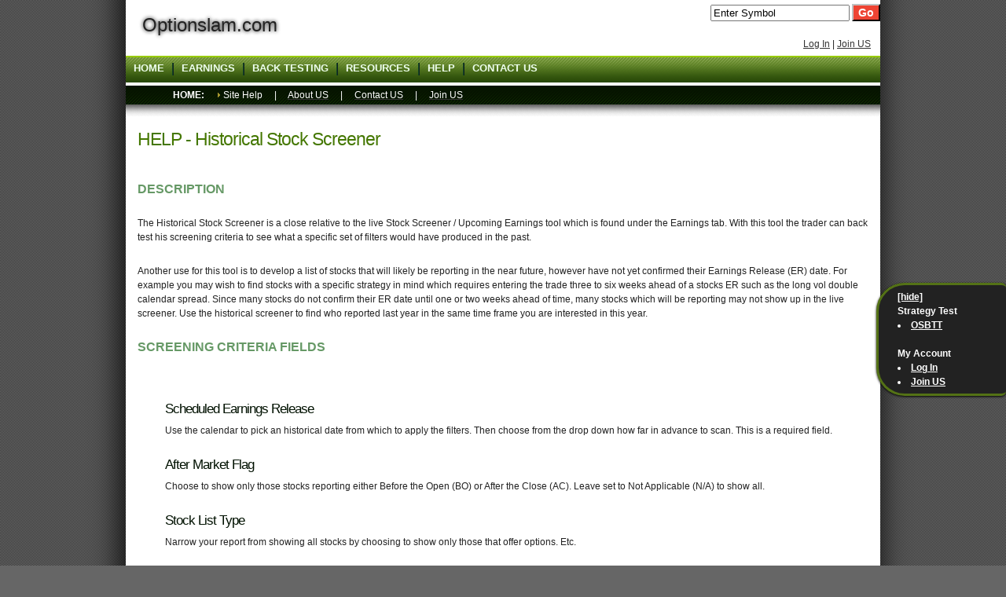

--- FILE ---
content_type: text/html; charset=utf-8
request_url: https://www.optionslam.com/help/earning_history/
body_size: 7367
content:
<!DOCTYPE html PUBLIC "-//W3C//DTD XHTML 1.0 Transitional//EN" "http://www.w3.org/TR/xhtml1/DTD/xhtml1-transitional.dtd"> 
<html xmlns="http://www.w3.org/1999/xhtml"> 
<head> 
<meta http-equiv="Content-Type" content="text/html; charset=utf-8" /> 
<meta http-equiv="Cache-Control" content="no-cache, no-store, must-revalidate" />
<meta http-equiv="Pragma" content="no-cache" />
<meta http-equiv="Expires" content="0" />

<title>HELP - Historical Stock Screener</title> 
<meta name="description" content="Investment Trading Social Network"> 
<meta name="keywords" content="Investment Winning Trading Systems"> 


<link href="/site_media/css/grow500.css" rel="stylesheet" type="text/css" /> 
<link href="/site_media/css/menu.css" rel="stylesheet" type="text/css" /> 
<link href="/site_media/css/shadow.css" rel="stylesheet" type="text/css" /> 


 
<style type="text/css">
.ui-icon-red { width: 16px; height: 16px; background-image: url(/site_media/images/ui-icons_red.png); }
.ui-icon-blue { width: 16px; height: 16px; background-image: url(/site_media/images/ui-icons_blue.png); }
#testimonials {width: 500px;height: 20px;list-style-type: none}
#testimonials .slide {}
blockquote {font-size: 18px;font-family: Georgia, "Times New Roman", Times, serif;color: #955443;font-style: italic}

  #sidemenu {
    position: fixed;
    right: 0;
    top: 50%;
    width: 11em;
    margin: 0 0 0 0;
    z-index: 5;
    #background: hsla(80, 90%, 40%, 0.7);
    #background: hsla(25%, 50%, 0%, 0.7);
    background: #222222;
    color: white;
    font-weight: bold;
    font-size: 10;
    text-align: left;
    border: solid hsla(80, 90%, 40%, 0.5);
    border-right: none;
    padding: 0.5em 0.5em 0.5em 2em;
    box-shadow: 0 1px 3px black;
    border-radius: 3em 0.5em 0.5em 3em;
  }
  #sidemenu ul { margin: 0 }
  #sidemenu li { margin: 0 }
  #sidemenu a { color: inherit }
  .showmenu { display: none; }

  /* Make menu absolute, not fixed, on IE 5 & 6 */
  #sidemenu { position: absolute }
  *>#sidemenu { position: fixed }

  #sidemenu p { color:white; font-size: 12; margin: 0 0 0 0;}

   #top_message_box {  
    position: fixed;  
    bottom: 3px; 
    right: 40px;
    /*left: 0;  */
    z-index: 10;  
    background:#447700;  
    padding:10px;  
    border:1px solid #CCCCCC;  
    text-align:center;  
    font-weight:bold;  
    font-size:14px;
    color:#000000;
    padding-right:20px;
    width:80%;  
	-moz-border-radius-topright:6px;
	-moz-border-radius-topleft:6px;
	-webkit-border-top-right-radius:6px;
	-webkit-border-top-left-radius:6px;
	border-bottom-right-radius:6px;
	border-bottom-left-radius:6px;
	-moz-border-radius-bottomright:6px;
	-moz-border-radius-bottomleft:6px;
	-webkit-border-bottom-right-radius:6px;
	-webkit-border-bottom-left-radius:6px;
}

</style>


 
<script type="text/javascript" src="/site_media/js/jquery-2.1.0.min.js"></script>
<script type="text/javascript" src="/site_media/js/grow500.js"></script>
<script type="text/javascript" src="/site_media/js/menu.js"></script>
<script type="text/javascript" src="/site_media/js/cookie.js"></script>

<script class="include" type="text/javascript" src="/site_media/chart/jquery.min.js"></script>
<link class="include" type="text/css" href="/site_media/jquery-ui/css/smoothness/jquery-ui.min.css" rel="Stylesheet" />
<script class="include" type="text/javascript" src="/site_media/jquery-ui/js/jquery-ui.min.js"></script>

<script language="javascript">

	$(function() {

	 $("#add_to_watch_list").dialog({
		autoOpen: false,
	 });
	 $("#topmenu_login").dialog({
		autoOpen: false,
	 });

	  $('#top_message_box').fadeIn('slow', function () {
	    $(this).delay(5000).fadeOut(13000);
	  });

	 var hidemenu_cookie=docCookies.getItem("hidemenu_cookie");
	 if (hidemenu_cookie == "hide") {
		var sidemenu = document.getElementById("sidemenu_list");
		sidemenu.style.display = "None";
		var hidemenulink = document.getElementById("hide_menu_link");
		hidemenulink.style.display = "None";
		var showmenulink = document.getElementById("show_menu_link");
		showmenulink.style.display = "Inline";
		var sidebar = document.getElementById("sidemenu");
		sidebar.style.top = "90%";
	 }
	});
	function hide_sidemenu() {
		var sidemenu = document.getElementById("sidemenu_list");
		sidemenu.style.display = "None";
		var hidemenulink = document.getElementById("hide_menu_link");
		hidemenulink.style.display = "None";
		var showmenulink = document.getElementById("show_menu_link");
		showmenulink.style.display = "Inline";
		var sidebar = document.getElementById("sidemenu");
		sidebar.style.top = "90%";
		docCookies.setItem("hidemenu_cookie", "hide", null, "/");
	}
	function show_sidemenu() {
		var sidemenu = document.getElementById("sidemenu_list");
		sidemenu.style.display = "Inline";
		var hidemenulink = document.getElementById("hide_menu_link");
		hidemenulink.style.display = "Inline";
		var showmenulink = document.getElementById("show_menu_link");
		showmenulink.style.display = "None";
		var sidebar = document.getElementById("sidemenu");
		sidebar.style.top = "50%";
		docCookies.removeItem("hidemenu_cookie", "/");
	}
	function add_to_watch_list(symbol){
		divSObj = document.getElementById("watch_symbol_title");
		divSObj.innerHTML = "<p>Add " + symbol + " To My Watch List</p>";
		divSIObj = document.getElementById("watch_symbol_input");
		divSIObj.innerHTML = "<input type=hidden name=symbol_to_add value=" + symbol + ">";
		$("#add_to_watch_list").dialog("open");
	}
	function topmenu_login_click (){
		$("#topmenu_login").dialog("open");
	}
	function hide_top_message_box(){
		var top_message_box_content = document.getElementById("top_message_box");
		top_message_box_content.style.display = "None";
	}
</script>  








 
</head> 
<body>

<div id="fb-root"></div>
<script>(function(d, s, id) {
  var js, fjs = d.getElementsByTagName(s)[0];
  if (d.getElementById(id)) return;
  js = d.createElement(s); js.id = id;
  js.src = "//connect.facebook.net/en_US/all.js#xfbml=1";
  fjs.parentNode.insertBefore(js, fjs);
}(document, 'script', 'facebook-jssdk'));</script>

<script>
$('a').live('touchend', function(e) {
    var el = $(this);
    var link = el.attr('href');
    window.location = link;
});
</script>

<div id="topmenu_login" title="Optionslam.com Login" style="display: none;">
	<form method="post" action="/accounts/os_login/">
	<input type="hidden" name="next" value="/help/earning_history/" />
	    <input type="hidden" name="csrfmiddlewaretoken" value="wNmQgBPtGA6O8enaaHSEP4nSxzl2ifOpbrdKz3LwZjWVGkbEjA1amw1UFzXeZcqm">
	    <table border="0" align="center" cellpadding="1" cellspacing="0">
		<tr>
		<td>
			<b>
			<label for="id_username">Username/Email:</label>
			</b>
		</td>
		<td>
			<input id="id_username" type="text" name="username" maxlength="35" size="15"/>
		</td>
		</tr>
		<tr>
		<td>
			<b>
			<label for="id_password">Password:</label>
			</b>
		</td>
		<td>
			<input type="password" name="password" id="id_password" maxlength="35" size="15"/>
		</td>
		</tr>
		<tr>
		<td>&nbsp;</td>
		<td><input type="image" src="/site_media/images/button_login.png" value="Log in" width="52" height="24" vspace="5" alt="log in" />
		</td>
		</tr>
            <tr>
                <td colspan="2">
                    <p>Forgot password? <a href="/accounts/password/reset/">Reset it</a>!</p>
                </td>
            </tr>
	    </table>
	</form>
</div>

<div id="add_to_watch_list" title="Please Confirm" style="display: none;">
	<center>
	<div id=watch_symbol_title></div>
	<p>
	
		Please Login First
	
	</center>
</div>

<table width="960" border="0" align="center" cellpadding="0" cellspacing="0">
	<tr>  
    <td rowspan=2>
		
		<table border="0" cellpadding="0" cellspacing="0">
		<tr>
		<td>
		&nbsp;
		<p class="shadow">
		&nbsp;&nbsp;
		Optionslam.com
		<!--[if IE]><span>
		&nbsp;&nbsp;
		Optionslam.com</span>
		<![endif]-->
		</p>
		</td>
		<td valign=top>


			&nbsp; &nbsp;
		</td>
		</tr>
		</table>
		
	</td> 
    <td rowspan=2>
    </td>
    <td align="right" valign=top colspan=2> 
		<img src="/site_media/images/spacer.gif" width=400 height=5>
		<form action="/earnings/stocks/" method="post">
		<input type="hidden" name="csrfmiddlewaretoken" value="wNmQgBPtGA6O8enaaHSEP4nSxzl2ifOpbrdKz3LwZjWVGkbEjA1amw1UFzXeZcqm">
		<input name="stocks" type="text" value="Enter Symbol" size="20" onclick="clickclear(this, 'Enter Symbol')" />
		<input type="submit" class="red-button" value="Go" />
		</form>
	</td> 
	</tr> 
	<tr>
		<td align="right">
			<div class="fb-like" data-href="http://www.facebook.com/optionslam" data-send="false" data-layout="button_count" data-width="450" data-show-faces="false" data-font="segoe ui"></div>
		</td>
		<td align=right>
			&nbsp;
			&nbsp;
			
				
					<a href="javascript:topmenu_login_click()">Log In</a> | <a href="/insider_member/">Join US</a>
				
			&nbsp;
			&nbsp;
			
		</td>
	</tr>
 
	<tr style="background: url(/site_media/images/topnav_bg.gif);">
	<td valign=middle colspan=10>

	<table width=100% cellpadding=0 cellspacing=0>
	<tr><td><img src="/site_media/images/spacer.gif" width=1 height=8></td></tr>
	<tr><td>
	<div id="navbar">
	<!--[if IE]><!DOCTYPE HTML PUBLIC "-//W3C//DTD HTML 4.01 Transitional//EN" "http://www.w3.org/TR/html4/loose.dtd"><![endif]--><!-- V6 Thu Jan 13 15:22:22 2011 -->
	<ul id="nav" class="clearfix"> 
	<li ><a title="Optionslam Home" href='/'>Home</a> 
	</li> 
	<li class="sep"><img src="/site_media/images/spacer.gif" width=1 height=8></li>
	<li ><a title="Earnings Tools"  class='directory' name='Earnings' href="javascript:void()">Earnings</a>  
		<ul>
		<li ><a title="Earnings Calendar"  href='/tools/earnings/earning_today.html'>Earnings Calendar</a></li> 
		<li ><a title="Stock Screener"  href='/research/earnings/earning_future.html'>Stock Screener (Upcoming Earnings)</a></li> 
		<li ><a title="Weekly ATM Straddles" href="/tools/earnings/weekly.html">Imp. Move Weekly</a></li>
		<li ><a title="Monthly ATM Straddles"  href='/tools/earnings/intheplay.html'>Imp. Move Monthly</a></li> 
		</ul>
	</li>
	<li class="sep"><img src="/site_media/images/spacer.gif" width=1 height=8></li>
	<li ><a title="Back Testing"  class='directory' href="javascript:void()">Back Testing</a>  
		<ul>
		<li ><a title="Earnings Historical Movements"  href='/research/earnings/past_earnings.html'>Historical Stock Screener</a> </li> 
		<li ><a title="Options Back Testing"  name='Options Back Testing' href='/backtesting/option_combo_test'>OSBTT</a></li>
		</ul>
	</li>
	<li class="sep"><img src="/site_media/images/spacer.gif" width=1 height=8></li>
	<li ><a title="Webinars and Partners"  class='directory' name='Resources' href="javascript:void()">Resources</a>
		<ul>
			<li ><a title="Webinars"  href='/webinar/'>Optionslam Webinars</a></li> 
			<li ><a title="Books"  href='/amazon'>Suggested Reading</a></li> 
			<li ><a title="Partners"  href='/help/trusted_websites/'>Trusted Websites</a></li> 
			<li ><a title="Learning"  href='/education/oic/'>Options Education</a></li> 
			<li ><a title="Optionslam.com Facebook Page"  href='https://www.facebook.com/optionslam/'>Facebook Page</a></li> 
		</ul>
	</li>
	<li class="sep"><img src="/site_media/images/spacer.gif" width=1 height=8></li>
	<li ><a title="Site Help"  class='directory' name='HELP' href="javascript:void()">Help</a>  
		<ul>
		<li ><a title="About US"  href='/about/'>About Us</a> </li> 
		<li ><a title="Join US"  name='Membership' href="/insider_member/">Membership Benefits</a> </li>

		<li ><a title="List of Symbols"  href='/earnings/stock_list.html'>Symbol List</a> </li> 
		<li ><a title="EVR Rating"  name='EVR' href="/help/track_rating/">EVR</a> </li>
		<li ><a title="Earning Tools"  class='directory' name='Earning Tools' href="javascript:void()">Earnings</a>  
			<ul>
			<li ><a title="Earnings Calendar"  href='/help/earning_calendar/'>Earnings Calendar</a></li> 
			<li ><a title="Upcoming Earnings"  href='/help/upcoming_earnings/'>Stock Screener</a></li> 
			<li ><a title="Weekly ATM Straddles"  href='/help/weekly_options/'>Imp. Move Weekly</a></li> 
			<li ><a title="Monthly ATM Straddles"  href='/help/earning_straddle/'>Imp. Move Monthly</a></li> 
			</ul>
		<li ><a title="Back Testing Tools"  class='directory' name='Back Testing' href="javascript:void()">Back Testing</a>  
			<ul>
			<li ><a title="Earnings History"  href='/help/earning_history/'>Historical Stock Screener</a></li> 
			</ul>
		<li ><a title="Stock Pages"  class='directory' name='Stock Charts' href="javascript:void()">Individual Stock Pages</a>  
			<ul>
			<li ><a title="Earnings History"  href='/help/chart_earning/'>Earnings History</a> </li> 
			<li ><a title="Trend Analysis"  href='/help/chart_trending/'>Trend Analysis</a> </li> 
			<li ><a title="Straddle History"  href='/help/chart_straddle/'>Imp. Move Monthly</a> </li>
			<li ><a title="Weekly ATM Straddle"  href='/help/chart_weekly/'>Imp. Move Weekly</a> </li> 
			<li ><a title="Post Earnings"  href='/help/post_earnings/'>Post Earnings</a> </li> 
			</ul>
		</li>  
		<li ><a title="Member Services" name='Services' href="/help/services/">Email Alerts</a>  
		</ul>
	</li>
	<li class="sep"><img src="/site_media/images/spacer.gif" width=1 height=8></li>
	<li ><a title="Contact US"  name='Contact' href='/feedback.html'>Contact US</a>  
	</li>
    	
	</ul>
	</td>
	<td>
		<img src="/site_media/images/spacer.gif" width=1 height=30></td>
	</td>
	</tr>
	</table>
	</td>
	</tr>

	<tr class="subnav"> 
		<td colspan="10"> 
		<style type="text/css"> 
			#home_subnav{
				top: 0px;
				left: 2px;
				padding: 3px;
				z-index: 2;
			}
		</style> 
		<div id=home_subnav> 
		
    <img src="/site_media/images/spacer.gif" width="54" height="1" /><strong> HOME: </strong>
    &nbsp;&nbsp;&nbsp;
    <img src="/site_media/images/yellowarrow.gif" />
    Site Help
    &nbsp;&nbsp;&nbsp;
    |
    &nbsp;&nbsp;&nbsp;
    <a href="/about/"><span class=subnav>About US</span></a>
    &nbsp;&nbsp;&nbsp;
    |
    &nbsp;&nbsp;&nbsp;
    <a href="/feedback.html"><span class=subnav>Contact US</span></a>
    
    &nbsp;&nbsp;&nbsp;
    |
    &nbsp;&nbsp;&nbsp;
    <a href="/accounts/register/"><span class=subnav>Join US</span></a>
    

		</div> 
		</td>
	</tr>
	<tr class="navshadow"> 
		<td colspan="10"><img src="/site_media/images/spacer.gif" width="1" height="15" /></td> 
	</tr> 
</table> 

<table width="960" border="0" align="center" cellpadding="0" cellspacing="0"> 
	<tr> 
	<td width="15"><img src="/site_media/images/spacer.gif" width="15" height="15" /></td> 
	<td width="930" valign="top"> 
	<!-- Main Content Start -->    

	
<h2>HELP - Historical Stock Screener </h2>
<br><br>
<p class="title2">Description</p> 

 <p>The Historical Stock Screener is a close relative to the live Stock Screener / Upcoming Earnings tool which is found under the Earnings tab.  With this tool the trader can back test his screening criteria to see what a specific set of filters would have produced in the past.  

<p> Another use for this tool is to develop a list of stocks that will likely be reporting in the near future, however have not yet confirmed their Earnings Release (ER) date.   For example you may wish to find stocks with a specific strategy in mind which requires entering the trade three to six weeks ahead of a stocks ER such as the long vol double calendar spread.  Since many stocks do not confirm their ER date until one or two weeks ahead of time, many stocks which will be reporting may not show up in the live screener.  Use the historical screener to find who reported last year in the same time frame you are interested in this year.    

<p class="title2">Screening criteria fields</p>
<ul>
<p><h5>Scheduled Earnings Release</h5>
<p> Use the calendar to pick an historical date from which to apply the filters.  Then choose from the drop down how far in advance to scan.  This is a required field.
<p><h5>After Market Flag</h5>
<p> Choose to show only those stocks reporting either Before the Open (BO) or After the Close (AC).  Leave set to Not Applicable (N/A) to show all. 
<p><h5> Stock List Type </h5>
<p> Narrow your report from showing all stocks by choosing to show only those that offer options.  Etc.
<p><h5> Market </h5>
<p> Choose to search only specific exchanges.
<p><h5> Sector </h5>
<p> Narrow your search to a specific sector of the markets.
<p><h5> OptionSlam EVR </h5>
<p> Choose a minimum or a maximum EVR for your search.  Alternatively create an EVR range by filling in both minimum and maximum fields.  To learn more about EVR go to the Earnings Volatility Rating page under the help menu. 
<p><h5> Stock Price </h5> 
<p> Choose a minimum or maximum stock price level to search for.  Alternatively create a price range of stocks to scan.
<p><h5> Market Capitalization </h5>
<p> The market value of a company's outstanding shares. This figure is found by taking the stock price and multiplying it by the total number of shares outstanding.  Choose a minimum or maximum market cap level to search for.  Alternatively create a range of market capitalization within which to search.  For example set the range to 10 billion and up to search only large cap stocks. 
<p><h5> Short Interest Level </h5>
<p> The quantity of stock shares that investors have sold short.  Short interest can be expressed as a percentage by dividing the number of shares sold short by the total number of outstanding shares.
Investors use short interest to make predictions about the direction a particular stock is headed, and to measure the bullishness or bearishness of investors' sentiment towards the stock.  Choose a minimum or maximum or define a range by filling both fields.
<p><h5>Minimum Average Daily Volume</h5>
<p> This is the number of shares traded daily averaged over the most recent three months.    Use this filter to weed out those stocks which are less liquid than you wish to get involved with.  Many traders use two million in this field.  Be careful to not use commas in this field…  Only numerals. 
<br>
<p><FONT style="BACKGROUND-COLOR: lightblue"> Tracking Price Change One Day After Earnings Release</font><p>
<p><h5>Max One Day Move</h5>
<p> Find stocks that have large one day post earnings moves.  Or for other strategies find stocks that move less than x% after an earnings announcement.  Considering the trading day after an earnings announcement this is the maximum amount the underlying stock moved as compared to the pre-earnings closing price in absolute terms.  For stocks that report Before the Open (BO) the pre-earnings close is the previous days close and the one trading day after Earnings Release (ER) is the same day as the BO report.  For stocks that report After the Close (AC) the day of the report closing price is the pre-ER close and the following day will be the one trading day after ER.  Choose from the drop down your desired look-back period.  Then specify the movement minimum, maximum, or a range in percentage terms.
<p><h5>Final One Day Move</h5>
<p> See above Max One Day Move for details and descriptions.  This is similar to Max except all calculations are based on the final or closing price one day post ER.  So for example a stocks pre-ER close is $100.00    Then the stock’s closing price one day after the ER is $90.00  This would constitute a 10% absolute price change as compared to the pre ER close.  Choose from the drop down your desired look-back period.  Then specify movement minimum, maximum, or a range in percentage terms.
<p><h5>Final One Day Direction</h5>
<p> This metric points to price direction after an earnings release.  Look for stocks that are consistently up or consistently down one day post ER.  Simply choose a look back period and then the direction.
<p><h5>Weekly Implied Move vs Maximum One Day Move</h5>
<p> Important to traders is whether a stock moved inside or outside its Implied Move (IM).  For example a stock that consistently moves less than its IM may be a good candidate for an iron condor strategy where a stock that repeatedly moves greater than its IM may be a good candidate for a long straddle.  Choose a look back period and choose inside or outside the Implied Move to find stocks that fit your strategy ideas.  
<br>
<p><FONT style="BACKGROUND-COLOR: lightblue"> Mean and Median Calculations: Tracking Price Changes One Day After Earnings Release </font></p>
<p> General: For the following Median and Mean fields first choose whether to use Closing or Maximum movements. Then choose the look back period.  Choices are to calculate based on 4,8,12 or 16 previous earnings events.</h5>
<p> Notes:  Absolute vs. Raw calculation examples.  
<br>Stock XYZ based on 4 previous earnings movements of +10%  (-8%)  (-6%)  +12%.
<br>Absolute Mean ignores positive vs. negative numbers.     Therefore (10+8+6+12)/4 =  9 
<br>Raw Mean uses positive and negative numbers.              Therefore (+10-8-6+12)/4 =  2 </h5>
<p>
<p><h5>Average(Mean): absolute value </h5>
<p> Screen for pure volatility regardless of price direction based on the average price change over X previous earnings events. For example if you are looking for stocks that move a lot on earnings put a large number in the Minimum field such as a 10 and leave the max blank.  If looking for stocks that don’t move much put a smaller number in the Maximum field and leave the min blank.  Alternatively fill in both fields to create a custom volatility range.</h5>
<p><h5>Median: absolute value</h5>
<p> Median definition: the middle number in a given sequence of numbers, taken as the average of the two middle numbers when the sequence has an even number of numbers: 4 is the median of 1, 3, 4, 8, 9.
Screen for pure volatility regardless of price direction based on the median price change over X previous earnings events. For example if you are looking for stocks that move a lot on earnings put a large number in the Minimum field such as a 10 and leave the max blank.  If looking for stocks that don’t move much put a smaller number in the Maximum field and leave the min blank.  Alternatively fill in both fields to create a custom volatility range.</h5>
<p> 
<p><h5>Average(Mean): raw value </h5>
<p> Use the average over your look back period searching for a directional edge. Find stocks that have a positive or negative expectancy based on the aggregate of previous earnings moves.  See examples of calculations above.    
<p><h5>Median: raw value</h5>
<p> Use the median over your look back period searching for a directional edge. Find stocks that have a positive or negative expectancy based on the aggregate of previous earnings moves.  See examples of calculations above.  
<ul>


	 
	
	<!-- Main Content END -->    
	</td> 
 
	<td width="15"><img src="/site_media/images/spacer.gif" width="15" height="15" /></td> 
	</tr> 
</table> 
 
<!-- Footer Start --> 
<table width="960" border="0" align="center" cellpadding="0" cellspacing="0"> 
	<tr> 
		<td colspan="3">&nbsp;</td> 
	</tr> 
	<tr> 
		<td colspan="3"><img src="/site_media/images/speck_grey.gif" width="960" height="1" /></td> 
	</tr> 
	<tr class="footer"> 
		<td width="15"><img src="/site_media/images/spacer.gif" width="15" height="15" /></td> 
		<td width="930" align="center"><br /> 
		<br /> 
		<a href="/about/" class="footer">About Us</a>&nbsp;&nbsp;|&nbsp;&nbsp;<a href="/help/sitemap/" class="footer">Site Map</a>&nbsp;&nbsp;|&nbsp;&nbsp;<a href="/backtesting/option_combo_test" class="footer">Strategy Testing</a>&nbsp;&nbsp;|&nbsp;&nbsp;<a href="/about/disclaim/" class="footer">Disclaimer</a>&nbsp;&nbsp;|&nbsp;&nbsp;<a href="/feedback.html" class="footer">Contact Us</a>&nbsp;&nbsp;|&nbsp;&nbsp;
		
		<br /> 
		Copyright &copy; 2003-2026 Optionslam.com LLC, All Rights Reserved. <b>(AWS10t)</b><br /> 
		<br /> 
		<br /> 
		<br /></td> 
		<td width="15"><img src="/site_media/images/spacer.gif" width="15" height="15" /></td> 
	</tr> 
</table> 


<div id="sidemenu">
<a href="" onClick="javascript:hide_sidemenu()" id="hide_menu_link">[hide]</a>
<a href="" onClick="javascript:show_sidemenu()" id="show_menu_link" class="showmenu">[show]</a>
<br>
	<div id="sidemenu_list">


	
	<b>Strategy Test</b>
	<li><a href="/backtesting/option_combo_test">OSBTT</a>

	<br>&nbsp;<br>
	<b>My Account</b>
	<li><a href="javascript:topmenu_login_click()">Log In</a> 
	<li><a href="/insider_member/">Join US</a>
	
	</div>
</div>
  
</body> 
</body>
</html>


--- FILE ---
content_type: text/css
request_url: https://www.optionslam.com/site_media/css/grow500.css
body_size: 2157
content:
/* default styles
   -------------- */
body { 
	background-color:#666666;
	background-image:url(/site_media/images/bg.gif);
	background-position:center center;
	background-repeat:repeat;
	color:#222222;
	font-family:Arial,Helvetica,sans-serif;
	font-size:9pt;
	line-height:18px;
	margin:0;
	padding:0;
}

.help {
	color:#111111;
	font-family:Arial,Helvetica,sans-serif;
	font-size:12pt;
	line-height:20px;
	padding:2;
}

.topnav { 
	padding: 0; 
	margin: 0; 
	background-image:url(/site_media/images/topnav_bg.gif);
	background-position: ;
	background-attachment: ;
	background-repeat: repeat;
}

.subnav { 
	padding: 0; 
	margin: 0; 
	background-image:url(/site_media/images/subnav_bg.gif);
	background-position: ;
	background-attachment: ;
	background-repeat: repeat;
	iine-height:29px;
	color: #FFFFFF; 
}

.navshadow { 
	padding: 0; 
	margin: 0; 
	background-image:url(/site_media/images/nav_shadow.gif);
	background-position: ;
	background-attachment: ;
	background-repeat: repeat;
}

.footer { 
	padding: 0; 
	margin: 0; 
	background-image:url();
	background-color: #EEEEEE;
	background-position: ;
	background-attachment: ;
	background-repeat: repeat;
}

.trade_menu{ 
	padding: 0; 
	margin: 0; 
	background-image:url(/site_media/images/subnav_bg.gif);
	background-color: #EEEEEE;
	background-position: ;
	background-attachment: ;
	background-repeat: repeat;
}
.grow_title {
	padding: 5px 5px 5px 5px;
	margin: 3; 
	font: 24px Tahoma, Helvetica, Arial, Sans-Serif;
	color: #222; text-shadow: 0px 2px 3px #555;
}

.banner { 
	padding: 0; 
	margin: 0; 
	background-image:url();
	background-color: #;
	background-position: ;
	background-attachment: ;
	background-repeat: repeat;
	color: #FFFFFF;
}

.members { 
	padding: 0; 
	margin: 0; 
	background-image:url();
	background-color: #;
	background-position: ;
	background-attachment: ;
	background-repeat: repeat;
	color: #FFFFFF;
}

.cats {	
	font-family : Trebuchet MS, Arial, Helvetica, sans-serif;
	font-size:  10pt;
	color: #000000;
	font-weight: bold;
	text-transform: uppercase;
}

.red { 
	color: #cc0000; 
}

.main {	
	background-color: #FFFFFF;
}

.nav {	
	font-family : Trebuchet MS, Arial, Helvetica, sans-serif;
	font-size:  9pt;
	color: #FFFFFF;
	background-color: #000000;
	white-space:nowrap;
}

.sidenav {	
	background-color: #EEEEEE;
}

.sidemenu  {	
	background-color: #EEEEEE;
	width: 160px;
	padding: 10px;
	line-height: 20px;
}

.detailsbox
{	
	background-color: #EEEEEE;
	padding: 10px;
}

.news {	
	font-family: Trebuchet MS, Arial, Helvetica, sans-serif;
	font-size:  7pt;
	color: #000000;
}

.helptext {
	color:#222222;
	font-family: Arial,Helvetica,sans-serif;
	font-size:12pt;
	line-height:25px;
	padding:3;
}

.helptext_small {
	color:#222222;
	font-family: Arial,Helvetica,sans-serif;
	font-size:10pt;
	line-height:25px;
	padding:3;
}

.colortext { 
	font-family: Trebuchet MS, Arial, Helvetica, sans-serif;
	font-size: 13pt;
	font-weight: normal;
	color: #666666; 
	text-transform: uppercase;
	margin-bottom: 0px;
	margin-top: 0px;
	padding-bottom: 0px;
	padding-top: 0px;
}

div.scroll {
	height: 200px;
	width: 100%;
	overflow: auto;
	border: 0px solid #666;
}

p {	
margin:0 0 25px; 
}

ul { 
margin:10px 5px 5px 10px;
padding:10px 20px 5px 25px;
list-style: ; 
}

form { 	margin: 0; }

.imagenav {
	float: left;
	margin: 0 0px 0px 0;
	border: 0px;
}

.thumb {
	float: left;
	margin: 0 10px 10px 0;
	border: solid 0px #CCCCCC;
}

.stockrow1 {
	font-family : Arial, Helvetica, sans-serif;
	font-size:  8pt;
	color: #666666;
	background-color: #EEEEEE;
}

.stockrow2 {
	font-family : Arial, Helvetica, sans-serif;
	font-size:  8pt;
	color: #666666;
	background-color: #FFFFFF;
}

.negative{
	font-family : Arial, Helvetica, sans-serif;
	font-size:  8pt;
	color: #cc0000;
}

.positive{
	font-family : Arial, Helvetica, sans-serif;
	font-size:  8pt;
	color: #006600;
}

/* header styles
   -------------- */

h1	{
	font-family: Trebuchet MS, Arial, Helvetica, sans-serif;
	font-size: 14pt;
	font-weight: normal;
	color: #000000; 
	text-transform: uppercase;
	font-weight:;
	margin-bottom: 0px;
	margin-top: 0px;
	padding-bottom: 0px;
	padding-top: 0px;
}

h1 b {
	font-weight: bold;
	color: #000000; 
}

h1.banner	{
	font-family: Trebuchet MS, Arial, Helvetica, sans-serif;
	font-size: 16pt;
	font-weight: normal;
	color: #FFFFFF; 
	text-transform: uppercase;
	font-weight:;
	margin-bottom: 0px;
	margin-top: 0px;
	padding-bottom: 0px;
	padding-top: 0px;
}

h1.stock	{
	font-family: Trebuchet MS, Arial, Helvetica, sans-serif;
	font-size: 16pt;
	font-weight: normal;
	color: #666666; 
	text-transform: uppercase;
	font-weight:;
	margin-bottom: 15px;
	margin-top: 0px;
	padding-bottom: 15px;
	padding-top: 0px;
	border-bottom: 1px solid #CCCCCC;
}

.dark  { color: #FFFFFF; background: inherit; font-weight: bold; }
h1 a, h2 a { text-decoration: none; }
h1 a:hover, h2 a:hover { color: #FFFFFF; background: inherit; }

h2	{
color:#447700;
font-family:Trebuchet MS,Arial,Helvetica,sans-serif;
font-size:17pt;
font-weight:normal;
letter-spacing:-1px;
margin-bottom:10px;
margin-top:20px;
}

h3 { 
color:#447700;
font-family:Trebuchet MS,Arial,Helvetica,sans-serif;
font-size:17pt;
font-weight:normal;
letter-spacing:-1px;
margin-bottom:10px;
margin-top:20px;
}

h4 { 
color:#447700;
font-family:Trebuchet MS,Arial,Helvetica,sans-serif;
font-size:17pt;
font-weight:normal;
letter-spacing:-1px;
margin-bottom:10px;
margin-top:20px;
}

h5 { 
color:#001100;
font-family:Trebuchet MS,Arial,Helvetica,sans-serif;
font-size:13pt;
font-weight:normal;
letter-spacing:-1px;
margin-bottom:10px;
margin-top:20px;
}

/* title styles
   -------------- */

.header1 {
	font-family : Trebuchet MS, Arial, Helvetica, sans-serif;
	font-size:  9pt;
	color: #FFFFFF;
	background-color: #669900;
	text-transform: uppercase;
}

.headerback {
	background-color: #EEEEEE;
}


.subheader1 {
	font-family : Arial, Helvetica, sans-serif;
	font-size:  10pt;
	color: #666666;
	background-color: #eeeeee;
	background-image:url(/site_media/images/table_bg.gif);
	text-transform: uppercase;
}

.green_sub_title {
	font-family : Calibri, Trebuchet MS, Arial, Helvetica, sans-serif;
	font-size:  11pt;
	color: #222222;
}

a.green_highlight {
	font-family : Calibri, Trebuchet MS, Arial, Helvetica, sans-serif;
	background-color: #00DDCC;
}

.green_title {
	font-family : Calibri, Trebuchet MS, Arial, Helvetica, sans-serif;
	font-size:  14pt;
	color: #447700;
}

.stock_title {
	font-family : Trebuchet MS, Arial, Helvetica, sans-serif;
	font-size:  13pt;
	color: #666666;
}

.title {
	font-family : Trebuchet MS, Arial, Helvetica, sans-serif;
	font-size:  16pt;
	color: #447700;
}

.title2 {
	font-family : Trebuchet MS, Arial, Helvetica, sans-serif;
	font-size:  12pt;
	color: #669966;
	font-weight: bold;
	text-transform: uppercase;
}

.subtitle2 {
	font-family : Trebuchet MS, Arial, Helvetica, sans-serif;
	font-size:  10pt;
	color: #666666;
	font-weight: bold;
	text-transform: uppercase;
}


/* link styles
   -------------- */
   
a {	color: #333333;	background: inherit;}
a:hover { color: #111111; background: inherit; }

A.red:link, A.red:visited, A.red:active{
	color: #EE0000;
	font-size: 12pt;
	line-height: 1.5em;
	font-family: Arial, Helvetica, sans-serif;
	font-weight: bold;
}


A.redhelp:link, A.redhelp:visited, A.redhelp:active{
	color: #CC0000;
	font-size: 10pt;
	line-height: 1.5em;
	font-family: Arial, Helvetica, sans-serif;
}

A.side:link, A.side:visited, A.side:active{
	color: #666666;
	font-size: 8pt;
	line-height: 1.5em;
	font-family: Arial, Helvetica, sans-serif;
	text-decoration : none;
}
	
A.side:hover {
	color: #000000;
	font-size: 8pt;
	line-height: 1.5em;
	font-family: Arial, Helvetica, sans-serif;
	text-decoration : underline;
}

A.link:link, A.link:visited, A.link:active{
	color: #cc0000;
	font-size: 14pt;
	font-family: Arial, Helvetica, sans-serif;
	text-decoration : none;
}
	
A.link:hover {
	color: #cc0000;
	font-size: 14pt;
	font-family: Arial, Helvetica, sans-serif;
	text-decoration : underline;
}

A.cattitle:link, A.cattitle:visited, A.cattitle:active{
	color: #333333;
	font-size: 12pt;
	font-family: Trebuchet MS, Arial, Helvetica, sans-serif;
	text-transform:uppercase;
	text-decoration: none;
}
	
A.cattitle:hover {
	color: #000000;
	font-size: 12pt;
	font-family: Trebuchet MS, Arial, Helvetica, sans-serif;
	text-transform:uppercase;
	text-decoration : underline;
}

A.footer:link, A.footer:visited, A.footer:active{
	color: #666666;
	font-size: 8pt;
	line-height: 1.5em;
	font-family: Arial, Helvetica, sans-serif;
	text-decoration : none;
}
	
A.footer:hover {
	color: #666666;
	font-size: 8pt;
	line-height: 1.5em;
	font-family: Arial, Helvetica, sans-serif;
	text-decoration : underline;
}

A.subnav:link, A.subnav:visited, A.subnav:active{
	font-family : Trebuchet MS, Arial, Helvetica, sans-serif;
	color: #ffffff;
	font-size: 9pt;
	font-weight: ;
	text-decoration: none;
}
	
A.subnav:hover {
	font-family : Trebuchet MS, Arial, Helvetica, sans-serif;
	color: #ffffff;
	font-size: 9pt;
	font-weight: ;
	text-decoration : underline;
}	

A.sidemenu:link, A.sidemenu:visited, A.sidemenu:active{
	color: #333333;
	font-size: 9pt;
	font-family: Arial, Helvetica, sans-serif;
	text-decoration : none;
	padding: 0px;
}
	
A.sidemenu:hover {
	color: #333333;
	font-size: 9pt;
	font-family: Arial, Helvetica, sans-serif;
	text-decoration : underline;
	padding: 0px;
}

A.white:link, A.white:visited, A.white:active{
	font-family : Trebuchet MS, Arial, Helvetica, sans-serif;
	color: #ffffff;
	font-size: 8pt;
	font-weight: ;
	text-decoration: none;
}
	
A.white:hover {
	font-family : Trebuchet MS, Arial, Helvetica, sans-serif;
	color: #ffffff;
	font-size: 8pt;
	font-weight: ;
	text-decoration : underline;
}	

/* button styles
   -------------- */
   
.button      {display:inline-block; font-family: arial; font-size:9pt; color: white; cursor:hand; cursor:pointer; text-transform:none;}
.button-over {display:inline-block; font-family: arial; font-size:9pt; color: #cccccc; cursor:hand; cursor:pointer; text-transform:none;}
.button .button-left, .button-over .button-left     {display:inline-block; background-image:url(/site_media/images/button-left.png); height:20px; width:10px;}
.button .button-center, .button-over .button-center {display:inline-block; background-image:url(/site_media/images/button-center.png); height:20px; line-height:20px; vertical-align:top;}
.button .button-right, .button-over .button-right   {display:inline-block; background-image:url(/site_media/images/button-right.png);  height:20px; width:10px; }


hr {
	border-top: 1px solid #ccc;
	border-bottom: 0px;
	border-left: 0px;
	border-right: 0px;
}	

.symbol {
	font-family : Trebuchet MS, Arial, Helvetica, sans-serif;
	color: #666666;
	font-size: 10pt;
	font-weight: bold;
	text-decoration: none;
}

input.red-button, a.red-button {
	border-width: 2px;
	border-style: solid;
	border-top-color: silver;
	border-right-color: black;
	border-bottom-color: black;
	border-left-color: silver;
	font-family: Arial, Helvetica, sans-serif;
	font-weight: bold;
	color: white;
	background-color: #EE4433;
	font-size: 14px;
	cursor: hand;
	text-shadow: gray;
	text-decoration: none;
}

input.blue-button, a.blue-button {
	border-width: 2px;
	border-style: solid;
	border-top-color: silver;
	border-right-color: black;
	border-bottom-color: black;
	border-left-color: silver;
	font-family: Arial, Helvetica, sans-serif;
	font-weight: bold;
	color: white;
	background-color: #3366FF;
	font-size: 14px;
	cursor: hand;
	text-shadow: gray;
	text-decoration: none;
}
.beta{ 
	color:#669900;
	font-family:Trebuchet MS,Arial,Helvetica,sans-serif;
	font-size:13pt;
	font-weight:normal;
	letter-spacing:-1px;
	margin-bottom:0px;
	margin-left:5px;
	margin-top:0px;
}
div#free-box {
    padding:2px 2px 2px 2px;
    border:1px solid #cccccc;
    border-top:0;
    border-left:0;
    border-right:0;
    border-bottom:0;
    background-color:#eeeeee;
    color: #1111FF;
    margin:0 0 3px 0;
}

div#yes-box {
    padding:2px 2px 2px 2px;
    border:1px solid #cccccc;
    border-top:0;
    border-left:0;
    border-right:0;
    border-bottom:0;
    background-color:#eeeeee;
    color:#FF1111;
    margin:0 0 3px 0;
}

div#member-box {
    padding:2px 2px 2px 2px;
    border:1px solid #cccccc;
    border-top:0;
    border-left:0;
    border-right:0;
    border-bottom:0;
    background-color:#eeeeee;
    color:#333333;
    margin:0 0 3px 0;
}

h4#member-box-h4 {
    background-color:#4d6699;
    margin:0 0 3px 0;
    color:#fff;
    font-weight: bold;
    font-size:12pt;
    font-family:Arial,Helvetica,sans-serif;
    padding:2px 0 2px 2px;
    border:1px solid #229D27;
    border-top:0;
    border-left:0;
    border-right:0;
    border-bottom:0;
    border-color:#5882ac;
}




--- FILE ---
content_type: text/css
request_url: https://www.optionslam.com/site_media/css/menu.css
body_size: 1009
content:


/* ------- MOZ ClearFix fudge ------- */
.clearfix:after {
    content: "."; 
    display: block; 
    height: 0; 
    clear: both; 
    visibility: hidden;
}

.clearfix {display:inline-block;}

/* Hide from IE Mac */
.clearfix {display:block;}
/* End hide from IE Mac *//* main container elements */ 
		
/* navbar */

/* Suckerfish IE7 */
#nav li:hover, #nav li.hover {
    position:static;
}
	
#navbar    { font-family: Arial, Helvetica, sans-serif;	font-size: 12px; color: #000000; margin-left: 3px;  margin: 0; padding: 0;  height: 28px;  clear: both;float: left; width: 100%; z-index:999; }	


#nav 	     {margin: 8px 0 0 0;  padding: 0}
#nav, #nav ul {margin: 0 0 0 0;   /* all lists */	padding: 0;	list-style: none;	line-height: 1;	z-index: 9999;}
#nav a     {	font-family: Tahoma, Helvetica, Arial, Sans-Serif; display: block;	width: 10em;	color: #EEFFEE;	font-weight: bold;	font-size: 13px;	text-transform: uppercase; text-decoration: none;}
#nav a.join   {	font-family: Arial, Helvetica, Arial, Sans-Serif; display: block;	width: 10em;	color: #EE4433;	font-weight: bold;	font-size: 15px;	text-transform: uppercase; text-decoration: none;}

#nav li    { margin: 0 0 0 0;  /* all list items */	float: left;	width: auto; /* width needed or else Opera goes nuts */	list-style: none;}
#nav li.sep{ width:0px; padding:0; height:16px; border-right: 1px solid #112222;  border-left: 1px solid #114422;}

#nav li a  {width: auto ;padding: 0px 10px 2px 10px; text-align: center; background: url() right no-repeat;}	
#nav li ul {	/* second-level lists */	position: absolute;	background-color: #113322; left: -999em; /* using left instead of display to hide menus because display: none isn't read by screen readers */	padding: 6px 6px 6px 6px;}
#nav li ul li {	float: none; border-bottom: 1px solid #112222;	border-top: 1px solid #114422;}
#nav li ul li a {	width: 11em;	text-align: left;	background-image: none;	text-transform: none; padding-top: 4px; padding-bottom: 4px;	display: block;}
#nav li ul li a.directory {background:url(/site_media/images/yellowarrow.gif) no-repeat right;}
#nav li ul li a:hover {	background-color: #000000;}
#nav li:hover ul ul, #nav li.sfhover ul ul {	left: -999em; }
#nav li:hover ul, #nav li li:hover ul, #nav li.sfhover ul, #nav li li.sfhover ul { /* lists nested under hovered list items */	left: auto;}
#nav li ul ul { /* third-and-above-level lists */	margin: -1em 0 0 10em;}




--- FILE ---
content_type: text/css
request_url: https://www.optionslam.com/site_media/css/shadow.css
body_size: 372
content:

.shadow {
	font: 24px Tahoma, Helvetica, Arial, Sans-Serif;
	/* pretty browsers*/
	text-shadow:#000 0px 0px 5px;
	/* ugly ie */
	zoom:1;/*force hasLayout*/
	position:relative;/*fot absolute position of child element*/
}

.shadow span {
	font: 24px Tahoma, Helvetica, Arial, Sans-Serif;
	/* position correctly */
	position:absolute;
	left:-7px;top:-7px; /* strength + pixelradius */
	z-index:-1;/* force under the normal text */
	/* the magic: filters */
	filter:
		progid:DXImageTransform.Microsoft.Glow(Color=#fefefe,Strength=2)
		progid:DXImageTransform.Microsoft.blur(pixelradius=5, enabled='true')
	;
	zoom:1;/*force hasLayout*/
}



--- FILE ---
content_type: text/javascript
request_url: https://www.optionslam.com/site_media/js/grow500.js
body_size: 1309
content:
	function myVoid() {
	}
	function show_sub(whichMenu) {
		MenuID = document.getElementById(whichMenu);
		if (MenuID.style && MenuID.style.visibility!=null) {
			MenuID.style.visibility = 'visible';
			MenuID.style.position = 'relative';

		}
		if (whichMenu != 'home_subnav') {
			MenuID = document.getElementById('home_subnav');
			if (MenuID.style && MenuID.style.visibility!=null) {
				MenuID.style.visibility = 'hidden';
				MenuID.style.position = 'absolute';
			}
			document['home_button'].src="/site_media/images/tab_home_off.gif";
		}else{
			document['home_button'].src="/site_media/images/tab_home_on.gif";
		}

		if (whichMenu != 'stock_subnav') {
			MenuID = document.getElementById('stock_subnav');
			if (MenuID.style && MenuID.style.visibility!=null) {
				MenuID.style.visibility = 'hidden';
				MenuID.style.position = 'absolute';
			}
			document['stock_button'].src="/site_media/images/tab_stocks_off.gif";
		}else{
			document['stock_button'].src="/site_media/images/tab_stocks_on.gif";
		}
		if (whichMenu != 'tool_subnav') {
			MenuID = document.getElementById('tool_subnav');
			if (MenuID.style && MenuID.style.visibility!=null) {
				MenuID.style.visibility = 'hidden';
				MenuID.style.position = 'absolute';
			}
			document['tool_button'].src="/site_media/images/tab_tools_off.gif";
		}else{
			document['tool_button'].src="/site_media/images/tab_tools_on.gif";
		}
		if (whichMenu != 'research_subnav') {
			MenuID = document.getElementById('research_subnav');
			if (MenuID.style && MenuID.style.visibility!=null) {
				MenuID.style.visibility = 'hidden';
				MenuID.style.position = 'absolute';
			}
			document['research_button'].src="/site_media/images/tab_research_off.gif";
		}else{
			document['research_button'].src="/site_media/images/tab_research_on.gif";
		}
		if (whichMenu != 'challenge_subnav') {
			MenuID = document.getElementById('challenge_subnav');
			if (MenuID.style && MenuID.style.visibility!=null) {
				MenuID.style.visibility = 'hidden';
				MenuID.style.position = 'absolute';
			}
			document['challenge_button'].src="/site_media/images/tab_challenge_off.gif";
		}else{
			document['challenge_button'].src="/site_media/images/tab_challenge_on.gif";
		}
		if (whichMenu != 'account_subnav') {
			MenuID = document.getElementById('account_subnav');
			if (MenuID.style && MenuID.style.visibility!=null) {
				MenuID.style.visibility = 'hidden';
				MenuID.style.position = 'absolute';
			}
			document['account_button'].src="/site_media/images/tab_my_off.gif";
		}else{
			document['account_button'].src="/site_media/images/tab_my_on.gif";
		}
	}

	function show_help(whichMenu) {
		MenuID = document.getElementById(whichMenu);
		if (MenuID.style && MenuID.style.visibility!=null) {
			MenuID.style.visibility = 'visible';
			MenuID.style.position = 'relative';
		}
	}//ends function
	function hide_help(whichMenu) {
		MenuID = document.getElementById(whichMenu);
		if (MenuID.style && MenuID.style.visibility!=null) {
			MenuID.style.visibility = 'hidden';
			MenuID.style.position = 'absolute';
		}
	}//ends function

	// searchbox functions ( clear & unclear )
	function clickclear(thisfield, defaulttext) {
		if (thisfield.value == defaulttext) {
			thisfield.value = "";
		}
	}

	// function for symbol search
	function fill_symbol(str) {
		document.forms['search'].elements['symbol'].value=str;
		document.getElementById("symbolsearch").innerHTML="";
		document.getElementById("symbolsearch").style.border="0px";
	}
	function clear_symbol() {
		document.getElementById("symbolsearch").innerHTML="";
		document.getElementById("symbolsearch").style.border="0px";
	}
	function showSymbol(str) {
		var xmlHttp;
		if (str.length==0) {
			document.getElementById("symbolsearch").innerHTML="";
			document.getElementById("symbolsearch").style.border="0px";
			return;
		}
		if (str.length<2) {
			return;
		}
		try {
			// Firefox, Opera 8.0+, Safari
			xmlHttp=new XMLHttpRequest();
		} catch (e) {
			// Internet Explorer
			try {
				xmlHttp=new ActiveXObject("Msxml2.XMLHTTP");
			} catch (e) {
				try {
					xmlHttp=new ActiveXObject("Microsoft.XMLHTTP");
				} catch (e) {
					alert("Your browser does not support AJAX!");
					return false;
				}
			}
		}

		xmlHttp.onreadystatechange=function() {
			if(xmlHttp.readyState==4) {
				document.getElementById("symbolsearch").innerHTML=xmlHttp.responseText;
				document.getElementById("symbolsearch").style.border="1px solid #A5ACB2";
				//document.hintForm.txtHint.innerHTML = xmlHttp.responseText;
			}
		}

		var url="/get_symbol.html";
		url=url+"?q="+str;
		url=url+"&sid="+Math.random();
		// xmlHttp.onreadystatechange=stateChanged;
		xmlHttp.open("GET", url, true);
		xmlHttp.send(null);
	}

	// function for add watch list
	function addStock(str,id) {
		var xmlHttp;
		var html_id = "symbol_" + str;
		if (str.length==0) {
			document.getElementById(html_id+'').innerHTML="Symbol Not Valid";
			document.getElementById(html_id+'').style.border="0px";
			return;
		}
		try {
			// Firefox, Opera 8.0+, Safari
			xmlHttp=new XMLHttpRequest();
		} catch (e) {
			// Internet Explorer
			try {
				xmlHttp=new ActiveXObject("Msxml2.XMLHTTP");
			} catch (e) {
				try {
					xmlHttp=new ActiveXObject("Microsoft.XMLHTTP");
				} catch (e) {
					alert("Your browser does not support AJAX!");
					return false;
				}
			}
		}

		xmlHttp.onreadystatechange=function() {
			if(xmlHttp.readyState==4) {
				document.getElementById(html_id + '').innerHTML=xmlHttp.responseText;
				document.getElementById(html_id + '').style.border="1px solid #A5ACB2";
				//document.hintForm.txtHint.innerHTML = xmlHttp.responseText;
			}
		}

		var url="/add_symbol.html";
		url=url+"?q="+str;
		url=url+"&id="+id;
		url=url+"&sid="+Math.random();
		// xmlHttp.onreadystatechange=stateChanged;
		xmlHttp.open("GET", url, true);
		xmlHttp.send(null);
	}

function load_nav_images() {
      bt1on= new Image(87,29);
      bt1on.src="/site_media/images/tab_home_on.gif";  
      bt1off= new Image(87,29);
      bt1off.src="/site_media/images/tab_home_off.gif";  

      bt2on= new Image(87,29);
      bt2on.src="/site_media/images/tab_forum_on.gif";  
      bt2off= new Image(87,29);
      bt2off.src="/site_media/images/tab_forum_off.gif";  

      bt3on= new Image(87,29);
      bt3on.src="/site_media/images/tab_tools_on.gif";  
      bt3off= new Image(87,29);
      bt3off.src="/site_media/images/tab_tools_off.gif";  

      bt4on= new Image(87,29);
      bt4on.src="/site_media/images/tab_research_on.gif";  
      bt4off= new Image(87,29);
      bt4off.src="/site_media/images/tab_research_off.gif";  

      bt5on= new Image(87,29);
      bt5on.src="/site_media/images/tab_challenge_on.gif";  
      bt5off= new Image(87,29);
      bt5off.src="/site_media/images/tab_challenge_off.gif";  

      bt6on= new Image(87,29);
      bt6on.src="/site_media/images/tab_stock_on.gif";  
      bt6off= new Image(87,29);
      bt6off.src="/site_media/images/tab_stock_off.gif";  

      bt7on= new Image(87,29);
      bt7on.src="/site_media/images/tab_account_on.gif";  
      bt7off= new Image(87,29);
      bt7off.src="/site_media/images/tab_account_off.gif";  
}


--- FILE ---
content_type: text/javascript
request_url: https://www.optionslam.com/site_media/js/menu.js
body_size: 456
content:

function getChildElements(elemName) {
   nodesList = elemName.childNodes;
   var childElems = new Array();
   var counter = 0;
   for (var m = 0; m < nodesList.length; m++) {
   if (nodesList[m].nodeType == 1) {
   childElems[counter] = nodesList[m];
   counter = counter + 1;
   }
   }  
   return childElems;
}

sfHover = function() {
	var sfEls = document.getElementById("nav").getElementsByTagName("LI");
	for (var i=0; i<sfEls.length; i++) {
		sfEls[i].onmouseover=function() {
			this.className+=" sfhover";
		}
		sfEls[i].onmouseout=function() {
			this.className=this.className.replace(new RegExp(" sfhover\\b"), "");
		}
	}
}

if (window.attachEvent) window.attachEvent("onload", sfHover);
function addLoadEvent(func) {
	var oldonload = window.onload;
	  	if (typeof window.onload != 'function') {
    	window.onload = func;
  	} else {
    	window.onload = function() {
    	oldonload();
    	func();
    	}
	}
}



